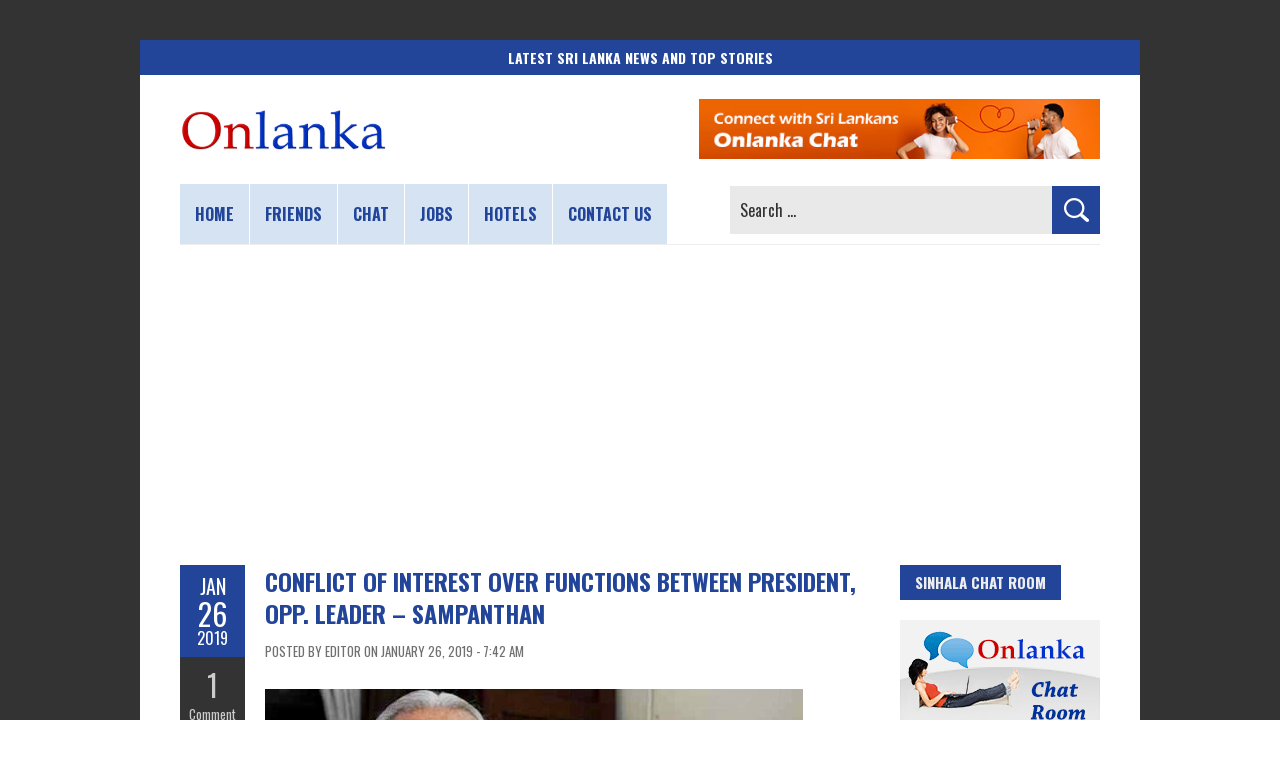

--- FILE ---
content_type: text/html; charset=utf-8
request_url: https://www.google.com/recaptcha/api2/aframe
body_size: 259
content:
<!DOCTYPE HTML><html><head><meta http-equiv="content-type" content="text/html; charset=UTF-8"></head><body><script nonce="nxhOxwp2ZWJ58mprQv20Aw">/** Anti-fraud and anti-abuse applications only. See google.com/recaptcha */ try{var clients={'sodar':'https://pagead2.googlesyndication.com/pagead/sodar?'};window.addEventListener("message",function(a){try{if(a.source===window.parent){var b=JSON.parse(a.data);var c=clients[b['id']];if(c){var d=document.createElement('img');d.src=c+b['params']+'&rc='+(localStorage.getItem("rc::a")?sessionStorage.getItem("rc::b"):"");window.document.body.appendChild(d);sessionStorage.setItem("rc::e",parseInt(sessionStorage.getItem("rc::e")||0)+1);localStorage.setItem("rc::h",'1769585953361');}}}catch(b){}});window.parent.postMessage("_grecaptcha_ready", "*");}catch(b){}</script></body></html>

--- FILE ---
content_type: application/javascript; charset=utf-8
request_url: https://fundingchoicesmessages.google.com/f/AGSKWxWES0p22nYgKqvYN7aTqKXWCAXSEGm_AzrKFlfQSi5xj9nTjKSd6C5ScPJ-kSdV1shE52tP3RBe8T2xYwOPkk5MYHNU1pMCj3zUNUr6n6NPR4opk-buE8VNB5dbDDNC_E9K4ssoHLiQaYYxfQ78eUIlwLsA_UUafExIPommEA3nF8efZ6T_7WFXcFMd/_/videojs.ads./1200x70_.728x90_/250x250-adverts./adzoneright.
body_size: -1290
content:
window['83e920fa-8858-47ac-b42e-29e1cd6619f1'] = true;